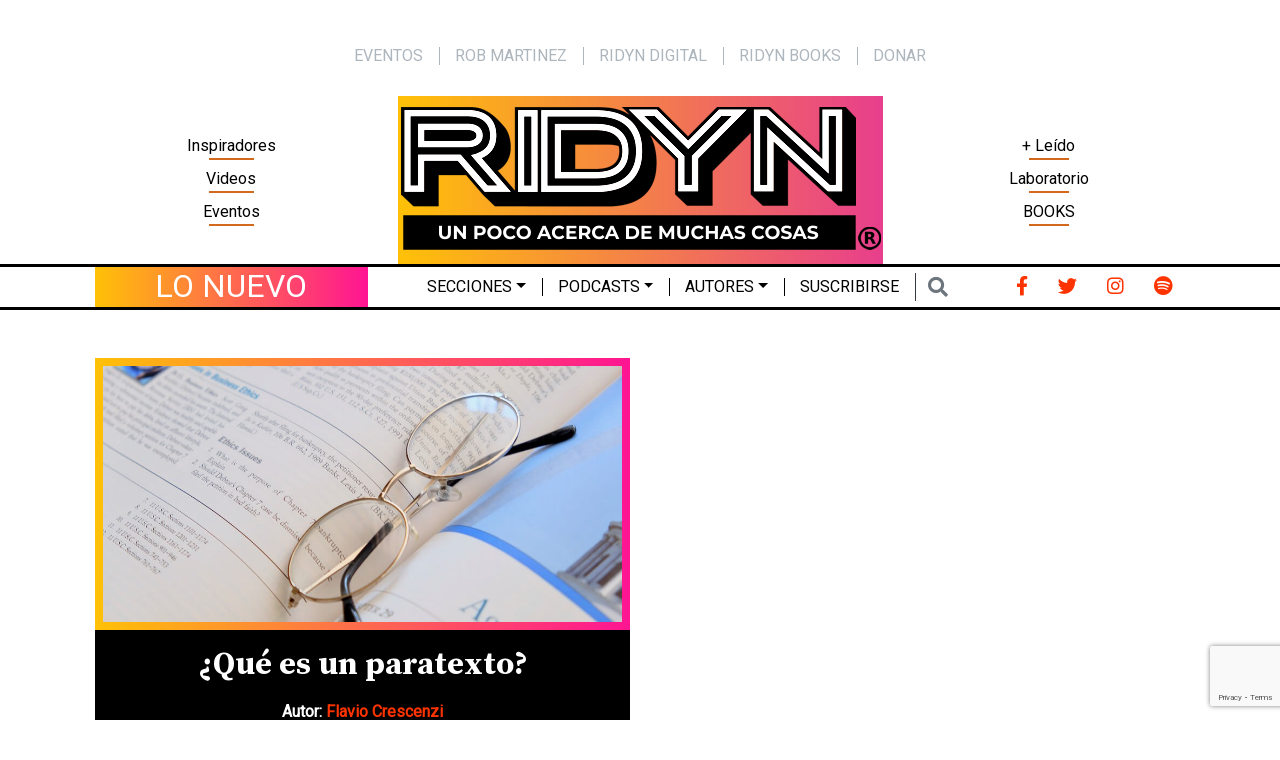

--- FILE ---
content_type: text/html; charset=utf-8
request_url: https://www.google.com/recaptcha/api2/anchor?ar=1&k=6LfjS04bAAAAADIpuO5u9YP0VEuxq5ue2TLNHd7L&co=aHR0cHM6Ly9yaWR5bi5jb206NDQz&hl=en&v=N67nZn4AqZkNcbeMu4prBgzg&size=invisible&anchor-ms=20000&execute-ms=30000&cb=treiltubkhk2
body_size: 48690
content:
<!DOCTYPE HTML><html dir="ltr" lang="en"><head><meta http-equiv="Content-Type" content="text/html; charset=UTF-8">
<meta http-equiv="X-UA-Compatible" content="IE=edge">
<title>reCAPTCHA</title>
<style type="text/css">
/* cyrillic-ext */
@font-face {
  font-family: 'Roboto';
  font-style: normal;
  font-weight: 400;
  font-stretch: 100%;
  src: url(//fonts.gstatic.com/s/roboto/v48/KFO7CnqEu92Fr1ME7kSn66aGLdTylUAMa3GUBHMdazTgWw.woff2) format('woff2');
  unicode-range: U+0460-052F, U+1C80-1C8A, U+20B4, U+2DE0-2DFF, U+A640-A69F, U+FE2E-FE2F;
}
/* cyrillic */
@font-face {
  font-family: 'Roboto';
  font-style: normal;
  font-weight: 400;
  font-stretch: 100%;
  src: url(//fonts.gstatic.com/s/roboto/v48/KFO7CnqEu92Fr1ME7kSn66aGLdTylUAMa3iUBHMdazTgWw.woff2) format('woff2');
  unicode-range: U+0301, U+0400-045F, U+0490-0491, U+04B0-04B1, U+2116;
}
/* greek-ext */
@font-face {
  font-family: 'Roboto';
  font-style: normal;
  font-weight: 400;
  font-stretch: 100%;
  src: url(//fonts.gstatic.com/s/roboto/v48/KFO7CnqEu92Fr1ME7kSn66aGLdTylUAMa3CUBHMdazTgWw.woff2) format('woff2');
  unicode-range: U+1F00-1FFF;
}
/* greek */
@font-face {
  font-family: 'Roboto';
  font-style: normal;
  font-weight: 400;
  font-stretch: 100%;
  src: url(//fonts.gstatic.com/s/roboto/v48/KFO7CnqEu92Fr1ME7kSn66aGLdTylUAMa3-UBHMdazTgWw.woff2) format('woff2');
  unicode-range: U+0370-0377, U+037A-037F, U+0384-038A, U+038C, U+038E-03A1, U+03A3-03FF;
}
/* math */
@font-face {
  font-family: 'Roboto';
  font-style: normal;
  font-weight: 400;
  font-stretch: 100%;
  src: url(//fonts.gstatic.com/s/roboto/v48/KFO7CnqEu92Fr1ME7kSn66aGLdTylUAMawCUBHMdazTgWw.woff2) format('woff2');
  unicode-range: U+0302-0303, U+0305, U+0307-0308, U+0310, U+0312, U+0315, U+031A, U+0326-0327, U+032C, U+032F-0330, U+0332-0333, U+0338, U+033A, U+0346, U+034D, U+0391-03A1, U+03A3-03A9, U+03B1-03C9, U+03D1, U+03D5-03D6, U+03F0-03F1, U+03F4-03F5, U+2016-2017, U+2034-2038, U+203C, U+2040, U+2043, U+2047, U+2050, U+2057, U+205F, U+2070-2071, U+2074-208E, U+2090-209C, U+20D0-20DC, U+20E1, U+20E5-20EF, U+2100-2112, U+2114-2115, U+2117-2121, U+2123-214F, U+2190, U+2192, U+2194-21AE, U+21B0-21E5, U+21F1-21F2, U+21F4-2211, U+2213-2214, U+2216-22FF, U+2308-230B, U+2310, U+2319, U+231C-2321, U+2336-237A, U+237C, U+2395, U+239B-23B7, U+23D0, U+23DC-23E1, U+2474-2475, U+25AF, U+25B3, U+25B7, U+25BD, U+25C1, U+25CA, U+25CC, U+25FB, U+266D-266F, U+27C0-27FF, U+2900-2AFF, U+2B0E-2B11, U+2B30-2B4C, U+2BFE, U+3030, U+FF5B, U+FF5D, U+1D400-1D7FF, U+1EE00-1EEFF;
}
/* symbols */
@font-face {
  font-family: 'Roboto';
  font-style: normal;
  font-weight: 400;
  font-stretch: 100%;
  src: url(//fonts.gstatic.com/s/roboto/v48/KFO7CnqEu92Fr1ME7kSn66aGLdTylUAMaxKUBHMdazTgWw.woff2) format('woff2');
  unicode-range: U+0001-000C, U+000E-001F, U+007F-009F, U+20DD-20E0, U+20E2-20E4, U+2150-218F, U+2190, U+2192, U+2194-2199, U+21AF, U+21E6-21F0, U+21F3, U+2218-2219, U+2299, U+22C4-22C6, U+2300-243F, U+2440-244A, U+2460-24FF, U+25A0-27BF, U+2800-28FF, U+2921-2922, U+2981, U+29BF, U+29EB, U+2B00-2BFF, U+4DC0-4DFF, U+FFF9-FFFB, U+10140-1018E, U+10190-1019C, U+101A0, U+101D0-101FD, U+102E0-102FB, U+10E60-10E7E, U+1D2C0-1D2D3, U+1D2E0-1D37F, U+1F000-1F0FF, U+1F100-1F1AD, U+1F1E6-1F1FF, U+1F30D-1F30F, U+1F315, U+1F31C, U+1F31E, U+1F320-1F32C, U+1F336, U+1F378, U+1F37D, U+1F382, U+1F393-1F39F, U+1F3A7-1F3A8, U+1F3AC-1F3AF, U+1F3C2, U+1F3C4-1F3C6, U+1F3CA-1F3CE, U+1F3D4-1F3E0, U+1F3ED, U+1F3F1-1F3F3, U+1F3F5-1F3F7, U+1F408, U+1F415, U+1F41F, U+1F426, U+1F43F, U+1F441-1F442, U+1F444, U+1F446-1F449, U+1F44C-1F44E, U+1F453, U+1F46A, U+1F47D, U+1F4A3, U+1F4B0, U+1F4B3, U+1F4B9, U+1F4BB, U+1F4BF, U+1F4C8-1F4CB, U+1F4D6, U+1F4DA, U+1F4DF, U+1F4E3-1F4E6, U+1F4EA-1F4ED, U+1F4F7, U+1F4F9-1F4FB, U+1F4FD-1F4FE, U+1F503, U+1F507-1F50B, U+1F50D, U+1F512-1F513, U+1F53E-1F54A, U+1F54F-1F5FA, U+1F610, U+1F650-1F67F, U+1F687, U+1F68D, U+1F691, U+1F694, U+1F698, U+1F6AD, U+1F6B2, U+1F6B9-1F6BA, U+1F6BC, U+1F6C6-1F6CF, U+1F6D3-1F6D7, U+1F6E0-1F6EA, U+1F6F0-1F6F3, U+1F6F7-1F6FC, U+1F700-1F7FF, U+1F800-1F80B, U+1F810-1F847, U+1F850-1F859, U+1F860-1F887, U+1F890-1F8AD, U+1F8B0-1F8BB, U+1F8C0-1F8C1, U+1F900-1F90B, U+1F93B, U+1F946, U+1F984, U+1F996, U+1F9E9, U+1FA00-1FA6F, U+1FA70-1FA7C, U+1FA80-1FA89, U+1FA8F-1FAC6, U+1FACE-1FADC, U+1FADF-1FAE9, U+1FAF0-1FAF8, U+1FB00-1FBFF;
}
/* vietnamese */
@font-face {
  font-family: 'Roboto';
  font-style: normal;
  font-weight: 400;
  font-stretch: 100%;
  src: url(//fonts.gstatic.com/s/roboto/v48/KFO7CnqEu92Fr1ME7kSn66aGLdTylUAMa3OUBHMdazTgWw.woff2) format('woff2');
  unicode-range: U+0102-0103, U+0110-0111, U+0128-0129, U+0168-0169, U+01A0-01A1, U+01AF-01B0, U+0300-0301, U+0303-0304, U+0308-0309, U+0323, U+0329, U+1EA0-1EF9, U+20AB;
}
/* latin-ext */
@font-face {
  font-family: 'Roboto';
  font-style: normal;
  font-weight: 400;
  font-stretch: 100%;
  src: url(//fonts.gstatic.com/s/roboto/v48/KFO7CnqEu92Fr1ME7kSn66aGLdTylUAMa3KUBHMdazTgWw.woff2) format('woff2');
  unicode-range: U+0100-02BA, U+02BD-02C5, U+02C7-02CC, U+02CE-02D7, U+02DD-02FF, U+0304, U+0308, U+0329, U+1D00-1DBF, U+1E00-1E9F, U+1EF2-1EFF, U+2020, U+20A0-20AB, U+20AD-20C0, U+2113, U+2C60-2C7F, U+A720-A7FF;
}
/* latin */
@font-face {
  font-family: 'Roboto';
  font-style: normal;
  font-weight: 400;
  font-stretch: 100%;
  src: url(//fonts.gstatic.com/s/roboto/v48/KFO7CnqEu92Fr1ME7kSn66aGLdTylUAMa3yUBHMdazQ.woff2) format('woff2');
  unicode-range: U+0000-00FF, U+0131, U+0152-0153, U+02BB-02BC, U+02C6, U+02DA, U+02DC, U+0304, U+0308, U+0329, U+2000-206F, U+20AC, U+2122, U+2191, U+2193, U+2212, U+2215, U+FEFF, U+FFFD;
}
/* cyrillic-ext */
@font-face {
  font-family: 'Roboto';
  font-style: normal;
  font-weight: 500;
  font-stretch: 100%;
  src: url(//fonts.gstatic.com/s/roboto/v48/KFO7CnqEu92Fr1ME7kSn66aGLdTylUAMa3GUBHMdazTgWw.woff2) format('woff2');
  unicode-range: U+0460-052F, U+1C80-1C8A, U+20B4, U+2DE0-2DFF, U+A640-A69F, U+FE2E-FE2F;
}
/* cyrillic */
@font-face {
  font-family: 'Roboto';
  font-style: normal;
  font-weight: 500;
  font-stretch: 100%;
  src: url(//fonts.gstatic.com/s/roboto/v48/KFO7CnqEu92Fr1ME7kSn66aGLdTylUAMa3iUBHMdazTgWw.woff2) format('woff2');
  unicode-range: U+0301, U+0400-045F, U+0490-0491, U+04B0-04B1, U+2116;
}
/* greek-ext */
@font-face {
  font-family: 'Roboto';
  font-style: normal;
  font-weight: 500;
  font-stretch: 100%;
  src: url(//fonts.gstatic.com/s/roboto/v48/KFO7CnqEu92Fr1ME7kSn66aGLdTylUAMa3CUBHMdazTgWw.woff2) format('woff2');
  unicode-range: U+1F00-1FFF;
}
/* greek */
@font-face {
  font-family: 'Roboto';
  font-style: normal;
  font-weight: 500;
  font-stretch: 100%;
  src: url(//fonts.gstatic.com/s/roboto/v48/KFO7CnqEu92Fr1ME7kSn66aGLdTylUAMa3-UBHMdazTgWw.woff2) format('woff2');
  unicode-range: U+0370-0377, U+037A-037F, U+0384-038A, U+038C, U+038E-03A1, U+03A3-03FF;
}
/* math */
@font-face {
  font-family: 'Roboto';
  font-style: normal;
  font-weight: 500;
  font-stretch: 100%;
  src: url(//fonts.gstatic.com/s/roboto/v48/KFO7CnqEu92Fr1ME7kSn66aGLdTylUAMawCUBHMdazTgWw.woff2) format('woff2');
  unicode-range: U+0302-0303, U+0305, U+0307-0308, U+0310, U+0312, U+0315, U+031A, U+0326-0327, U+032C, U+032F-0330, U+0332-0333, U+0338, U+033A, U+0346, U+034D, U+0391-03A1, U+03A3-03A9, U+03B1-03C9, U+03D1, U+03D5-03D6, U+03F0-03F1, U+03F4-03F5, U+2016-2017, U+2034-2038, U+203C, U+2040, U+2043, U+2047, U+2050, U+2057, U+205F, U+2070-2071, U+2074-208E, U+2090-209C, U+20D0-20DC, U+20E1, U+20E5-20EF, U+2100-2112, U+2114-2115, U+2117-2121, U+2123-214F, U+2190, U+2192, U+2194-21AE, U+21B0-21E5, U+21F1-21F2, U+21F4-2211, U+2213-2214, U+2216-22FF, U+2308-230B, U+2310, U+2319, U+231C-2321, U+2336-237A, U+237C, U+2395, U+239B-23B7, U+23D0, U+23DC-23E1, U+2474-2475, U+25AF, U+25B3, U+25B7, U+25BD, U+25C1, U+25CA, U+25CC, U+25FB, U+266D-266F, U+27C0-27FF, U+2900-2AFF, U+2B0E-2B11, U+2B30-2B4C, U+2BFE, U+3030, U+FF5B, U+FF5D, U+1D400-1D7FF, U+1EE00-1EEFF;
}
/* symbols */
@font-face {
  font-family: 'Roboto';
  font-style: normal;
  font-weight: 500;
  font-stretch: 100%;
  src: url(//fonts.gstatic.com/s/roboto/v48/KFO7CnqEu92Fr1ME7kSn66aGLdTylUAMaxKUBHMdazTgWw.woff2) format('woff2');
  unicode-range: U+0001-000C, U+000E-001F, U+007F-009F, U+20DD-20E0, U+20E2-20E4, U+2150-218F, U+2190, U+2192, U+2194-2199, U+21AF, U+21E6-21F0, U+21F3, U+2218-2219, U+2299, U+22C4-22C6, U+2300-243F, U+2440-244A, U+2460-24FF, U+25A0-27BF, U+2800-28FF, U+2921-2922, U+2981, U+29BF, U+29EB, U+2B00-2BFF, U+4DC0-4DFF, U+FFF9-FFFB, U+10140-1018E, U+10190-1019C, U+101A0, U+101D0-101FD, U+102E0-102FB, U+10E60-10E7E, U+1D2C0-1D2D3, U+1D2E0-1D37F, U+1F000-1F0FF, U+1F100-1F1AD, U+1F1E6-1F1FF, U+1F30D-1F30F, U+1F315, U+1F31C, U+1F31E, U+1F320-1F32C, U+1F336, U+1F378, U+1F37D, U+1F382, U+1F393-1F39F, U+1F3A7-1F3A8, U+1F3AC-1F3AF, U+1F3C2, U+1F3C4-1F3C6, U+1F3CA-1F3CE, U+1F3D4-1F3E0, U+1F3ED, U+1F3F1-1F3F3, U+1F3F5-1F3F7, U+1F408, U+1F415, U+1F41F, U+1F426, U+1F43F, U+1F441-1F442, U+1F444, U+1F446-1F449, U+1F44C-1F44E, U+1F453, U+1F46A, U+1F47D, U+1F4A3, U+1F4B0, U+1F4B3, U+1F4B9, U+1F4BB, U+1F4BF, U+1F4C8-1F4CB, U+1F4D6, U+1F4DA, U+1F4DF, U+1F4E3-1F4E6, U+1F4EA-1F4ED, U+1F4F7, U+1F4F9-1F4FB, U+1F4FD-1F4FE, U+1F503, U+1F507-1F50B, U+1F50D, U+1F512-1F513, U+1F53E-1F54A, U+1F54F-1F5FA, U+1F610, U+1F650-1F67F, U+1F687, U+1F68D, U+1F691, U+1F694, U+1F698, U+1F6AD, U+1F6B2, U+1F6B9-1F6BA, U+1F6BC, U+1F6C6-1F6CF, U+1F6D3-1F6D7, U+1F6E0-1F6EA, U+1F6F0-1F6F3, U+1F6F7-1F6FC, U+1F700-1F7FF, U+1F800-1F80B, U+1F810-1F847, U+1F850-1F859, U+1F860-1F887, U+1F890-1F8AD, U+1F8B0-1F8BB, U+1F8C0-1F8C1, U+1F900-1F90B, U+1F93B, U+1F946, U+1F984, U+1F996, U+1F9E9, U+1FA00-1FA6F, U+1FA70-1FA7C, U+1FA80-1FA89, U+1FA8F-1FAC6, U+1FACE-1FADC, U+1FADF-1FAE9, U+1FAF0-1FAF8, U+1FB00-1FBFF;
}
/* vietnamese */
@font-face {
  font-family: 'Roboto';
  font-style: normal;
  font-weight: 500;
  font-stretch: 100%;
  src: url(//fonts.gstatic.com/s/roboto/v48/KFO7CnqEu92Fr1ME7kSn66aGLdTylUAMa3OUBHMdazTgWw.woff2) format('woff2');
  unicode-range: U+0102-0103, U+0110-0111, U+0128-0129, U+0168-0169, U+01A0-01A1, U+01AF-01B0, U+0300-0301, U+0303-0304, U+0308-0309, U+0323, U+0329, U+1EA0-1EF9, U+20AB;
}
/* latin-ext */
@font-face {
  font-family: 'Roboto';
  font-style: normal;
  font-weight: 500;
  font-stretch: 100%;
  src: url(//fonts.gstatic.com/s/roboto/v48/KFO7CnqEu92Fr1ME7kSn66aGLdTylUAMa3KUBHMdazTgWw.woff2) format('woff2');
  unicode-range: U+0100-02BA, U+02BD-02C5, U+02C7-02CC, U+02CE-02D7, U+02DD-02FF, U+0304, U+0308, U+0329, U+1D00-1DBF, U+1E00-1E9F, U+1EF2-1EFF, U+2020, U+20A0-20AB, U+20AD-20C0, U+2113, U+2C60-2C7F, U+A720-A7FF;
}
/* latin */
@font-face {
  font-family: 'Roboto';
  font-style: normal;
  font-weight: 500;
  font-stretch: 100%;
  src: url(//fonts.gstatic.com/s/roboto/v48/KFO7CnqEu92Fr1ME7kSn66aGLdTylUAMa3yUBHMdazQ.woff2) format('woff2');
  unicode-range: U+0000-00FF, U+0131, U+0152-0153, U+02BB-02BC, U+02C6, U+02DA, U+02DC, U+0304, U+0308, U+0329, U+2000-206F, U+20AC, U+2122, U+2191, U+2193, U+2212, U+2215, U+FEFF, U+FFFD;
}
/* cyrillic-ext */
@font-face {
  font-family: 'Roboto';
  font-style: normal;
  font-weight: 900;
  font-stretch: 100%;
  src: url(//fonts.gstatic.com/s/roboto/v48/KFO7CnqEu92Fr1ME7kSn66aGLdTylUAMa3GUBHMdazTgWw.woff2) format('woff2');
  unicode-range: U+0460-052F, U+1C80-1C8A, U+20B4, U+2DE0-2DFF, U+A640-A69F, U+FE2E-FE2F;
}
/* cyrillic */
@font-face {
  font-family: 'Roboto';
  font-style: normal;
  font-weight: 900;
  font-stretch: 100%;
  src: url(//fonts.gstatic.com/s/roboto/v48/KFO7CnqEu92Fr1ME7kSn66aGLdTylUAMa3iUBHMdazTgWw.woff2) format('woff2');
  unicode-range: U+0301, U+0400-045F, U+0490-0491, U+04B0-04B1, U+2116;
}
/* greek-ext */
@font-face {
  font-family: 'Roboto';
  font-style: normal;
  font-weight: 900;
  font-stretch: 100%;
  src: url(//fonts.gstatic.com/s/roboto/v48/KFO7CnqEu92Fr1ME7kSn66aGLdTylUAMa3CUBHMdazTgWw.woff2) format('woff2');
  unicode-range: U+1F00-1FFF;
}
/* greek */
@font-face {
  font-family: 'Roboto';
  font-style: normal;
  font-weight: 900;
  font-stretch: 100%;
  src: url(//fonts.gstatic.com/s/roboto/v48/KFO7CnqEu92Fr1ME7kSn66aGLdTylUAMa3-UBHMdazTgWw.woff2) format('woff2');
  unicode-range: U+0370-0377, U+037A-037F, U+0384-038A, U+038C, U+038E-03A1, U+03A3-03FF;
}
/* math */
@font-face {
  font-family: 'Roboto';
  font-style: normal;
  font-weight: 900;
  font-stretch: 100%;
  src: url(//fonts.gstatic.com/s/roboto/v48/KFO7CnqEu92Fr1ME7kSn66aGLdTylUAMawCUBHMdazTgWw.woff2) format('woff2');
  unicode-range: U+0302-0303, U+0305, U+0307-0308, U+0310, U+0312, U+0315, U+031A, U+0326-0327, U+032C, U+032F-0330, U+0332-0333, U+0338, U+033A, U+0346, U+034D, U+0391-03A1, U+03A3-03A9, U+03B1-03C9, U+03D1, U+03D5-03D6, U+03F0-03F1, U+03F4-03F5, U+2016-2017, U+2034-2038, U+203C, U+2040, U+2043, U+2047, U+2050, U+2057, U+205F, U+2070-2071, U+2074-208E, U+2090-209C, U+20D0-20DC, U+20E1, U+20E5-20EF, U+2100-2112, U+2114-2115, U+2117-2121, U+2123-214F, U+2190, U+2192, U+2194-21AE, U+21B0-21E5, U+21F1-21F2, U+21F4-2211, U+2213-2214, U+2216-22FF, U+2308-230B, U+2310, U+2319, U+231C-2321, U+2336-237A, U+237C, U+2395, U+239B-23B7, U+23D0, U+23DC-23E1, U+2474-2475, U+25AF, U+25B3, U+25B7, U+25BD, U+25C1, U+25CA, U+25CC, U+25FB, U+266D-266F, U+27C0-27FF, U+2900-2AFF, U+2B0E-2B11, U+2B30-2B4C, U+2BFE, U+3030, U+FF5B, U+FF5D, U+1D400-1D7FF, U+1EE00-1EEFF;
}
/* symbols */
@font-face {
  font-family: 'Roboto';
  font-style: normal;
  font-weight: 900;
  font-stretch: 100%;
  src: url(//fonts.gstatic.com/s/roboto/v48/KFO7CnqEu92Fr1ME7kSn66aGLdTylUAMaxKUBHMdazTgWw.woff2) format('woff2');
  unicode-range: U+0001-000C, U+000E-001F, U+007F-009F, U+20DD-20E0, U+20E2-20E4, U+2150-218F, U+2190, U+2192, U+2194-2199, U+21AF, U+21E6-21F0, U+21F3, U+2218-2219, U+2299, U+22C4-22C6, U+2300-243F, U+2440-244A, U+2460-24FF, U+25A0-27BF, U+2800-28FF, U+2921-2922, U+2981, U+29BF, U+29EB, U+2B00-2BFF, U+4DC0-4DFF, U+FFF9-FFFB, U+10140-1018E, U+10190-1019C, U+101A0, U+101D0-101FD, U+102E0-102FB, U+10E60-10E7E, U+1D2C0-1D2D3, U+1D2E0-1D37F, U+1F000-1F0FF, U+1F100-1F1AD, U+1F1E6-1F1FF, U+1F30D-1F30F, U+1F315, U+1F31C, U+1F31E, U+1F320-1F32C, U+1F336, U+1F378, U+1F37D, U+1F382, U+1F393-1F39F, U+1F3A7-1F3A8, U+1F3AC-1F3AF, U+1F3C2, U+1F3C4-1F3C6, U+1F3CA-1F3CE, U+1F3D4-1F3E0, U+1F3ED, U+1F3F1-1F3F3, U+1F3F5-1F3F7, U+1F408, U+1F415, U+1F41F, U+1F426, U+1F43F, U+1F441-1F442, U+1F444, U+1F446-1F449, U+1F44C-1F44E, U+1F453, U+1F46A, U+1F47D, U+1F4A3, U+1F4B0, U+1F4B3, U+1F4B9, U+1F4BB, U+1F4BF, U+1F4C8-1F4CB, U+1F4D6, U+1F4DA, U+1F4DF, U+1F4E3-1F4E6, U+1F4EA-1F4ED, U+1F4F7, U+1F4F9-1F4FB, U+1F4FD-1F4FE, U+1F503, U+1F507-1F50B, U+1F50D, U+1F512-1F513, U+1F53E-1F54A, U+1F54F-1F5FA, U+1F610, U+1F650-1F67F, U+1F687, U+1F68D, U+1F691, U+1F694, U+1F698, U+1F6AD, U+1F6B2, U+1F6B9-1F6BA, U+1F6BC, U+1F6C6-1F6CF, U+1F6D3-1F6D7, U+1F6E0-1F6EA, U+1F6F0-1F6F3, U+1F6F7-1F6FC, U+1F700-1F7FF, U+1F800-1F80B, U+1F810-1F847, U+1F850-1F859, U+1F860-1F887, U+1F890-1F8AD, U+1F8B0-1F8BB, U+1F8C0-1F8C1, U+1F900-1F90B, U+1F93B, U+1F946, U+1F984, U+1F996, U+1F9E9, U+1FA00-1FA6F, U+1FA70-1FA7C, U+1FA80-1FA89, U+1FA8F-1FAC6, U+1FACE-1FADC, U+1FADF-1FAE9, U+1FAF0-1FAF8, U+1FB00-1FBFF;
}
/* vietnamese */
@font-face {
  font-family: 'Roboto';
  font-style: normal;
  font-weight: 900;
  font-stretch: 100%;
  src: url(//fonts.gstatic.com/s/roboto/v48/KFO7CnqEu92Fr1ME7kSn66aGLdTylUAMa3OUBHMdazTgWw.woff2) format('woff2');
  unicode-range: U+0102-0103, U+0110-0111, U+0128-0129, U+0168-0169, U+01A0-01A1, U+01AF-01B0, U+0300-0301, U+0303-0304, U+0308-0309, U+0323, U+0329, U+1EA0-1EF9, U+20AB;
}
/* latin-ext */
@font-face {
  font-family: 'Roboto';
  font-style: normal;
  font-weight: 900;
  font-stretch: 100%;
  src: url(//fonts.gstatic.com/s/roboto/v48/KFO7CnqEu92Fr1ME7kSn66aGLdTylUAMa3KUBHMdazTgWw.woff2) format('woff2');
  unicode-range: U+0100-02BA, U+02BD-02C5, U+02C7-02CC, U+02CE-02D7, U+02DD-02FF, U+0304, U+0308, U+0329, U+1D00-1DBF, U+1E00-1E9F, U+1EF2-1EFF, U+2020, U+20A0-20AB, U+20AD-20C0, U+2113, U+2C60-2C7F, U+A720-A7FF;
}
/* latin */
@font-face {
  font-family: 'Roboto';
  font-style: normal;
  font-weight: 900;
  font-stretch: 100%;
  src: url(//fonts.gstatic.com/s/roboto/v48/KFO7CnqEu92Fr1ME7kSn66aGLdTylUAMa3yUBHMdazQ.woff2) format('woff2');
  unicode-range: U+0000-00FF, U+0131, U+0152-0153, U+02BB-02BC, U+02C6, U+02DA, U+02DC, U+0304, U+0308, U+0329, U+2000-206F, U+20AC, U+2122, U+2191, U+2193, U+2212, U+2215, U+FEFF, U+FFFD;
}

</style>
<link rel="stylesheet" type="text/css" href="https://www.gstatic.com/recaptcha/releases/N67nZn4AqZkNcbeMu4prBgzg/styles__ltr.css">
<script nonce="6PNsnD_FVxzXTtcRMpG0xg" type="text/javascript">window['__recaptcha_api'] = 'https://www.google.com/recaptcha/api2/';</script>
<script type="text/javascript" src="https://www.gstatic.com/recaptcha/releases/N67nZn4AqZkNcbeMu4prBgzg/recaptcha__en.js" nonce="6PNsnD_FVxzXTtcRMpG0xg">
      
    </script></head>
<body><div id="rc-anchor-alert" class="rc-anchor-alert"></div>
<input type="hidden" id="recaptcha-token" value="[base64]">
<script type="text/javascript" nonce="6PNsnD_FVxzXTtcRMpG0xg">
      recaptcha.anchor.Main.init("[\x22ainput\x22,[\x22bgdata\x22,\x22\x22,\[base64]/[base64]/[base64]/[base64]/[base64]/UltsKytdPUU6KEU8MjA0OD9SW2wrK109RT4+NnwxOTI6KChFJjY0NTEyKT09NTUyOTYmJk0rMTxjLmxlbmd0aCYmKGMuY2hhckNvZGVBdChNKzEpJjY0NTEyKT09NTYzMjA/[base64]/[base64]/[base64]/[base64]/[base64]/[base64]/[base64]\x22,\[base64]\\u003d\\u003d\x22,\x22w5vCqU7Cv8O4w6rCgFVfMDDCv8K1w7hWecKDwplfwonDkDzDgho1w74Fw7Uawq7DvCZDw4IQO8KGVx9KbzXDhMOrWBPCusOxwpxXwpV9w4nCq8Ogw7YOWcOLw688UynDkcKRw4Itwo0SYcOQwp9gLcK/[base64]/DqRHCqycxw6MZK1LDpsKFw67DscOGbFXDjibDuMK2w6jDp0t3VcK4wpNJw5DDoSLDtsKFwp8+wq8/fWfDvR0BQSPDisOAWcOkFMK1wpnDtj4NQ8O2wogkw7bCo34CbMOlwr4Ywo3Dg8Kyw5FMwpkWABxRw4oZMhLCv8KcwrcNw6fDnQ44wroSZztEfnzCvk5HwrrDpcKeYMKWOMOoWi7CusK1w5LDvsK6w7pgwoZbMR/CuiTDgzFFwpXDm0EMN2TDgnd9XxEww5bDncKSw5Vpw57CqMOGFMOQP8K+PsKGG3RIworDuxHChB/DhQTCsE7CncKtPsOCZ0sjDXxmKMOUw657w5JqUsKNwrPDuFAjGTUtw63CixMxai/CsyMBwrfCjT4uE8K2UMKZwoHDim9bwps8w6zCnMK0wozCkhMJwo9yw69/wpbDiCBCw5oTBz4YwpYIDMOHw5vDu0Mdw68sOMOTwofChsOzwoPCi3ZiQEsZCAnCsMKHYzfDiyV6ccOPNcOawoU/w7TDisO5CG98ScKnV8OUS8OSw4kIwr/DtsOMIMK5HMO+w4liZBB0w5Uawrl0dQAbAF/CmMKwd0DDpMK4wo3CvTbDqMK7woXDuRcJWyI5w5XDvcOKE3kWw4RFLCwuPAbDnjIywpPCosOPHlw3dlcRw67Crx7CmBLCvcKkw43DsDpgw4Vgw78bMcOjw6jDtmNpwo84GGlAw6c2IcOYDg/[base64]/DqGbDkGzDsRrCl3cSGWF/RMOawofDoDRCesOcw5kDw7nDi8O1w41twoFqGsOUbcKaBBXChMKww6JccsKiw49iwrHCrg3Ct8OYCSzCuWw4bTLCqMOOc8K1w4wLw4XDvsKHwovChsKcK8OxwqgHw5vCkg/Ch8OywpbDmMKAwqRGwpleI2BXwp82AMOQOsOHwrg9wo3Ct8O/w5k7PCvCmsOOw6XCgjjDlcKfBsOtw7fDhcOYw5vDmcK0w4PDuBgwCWQEJsOfYRjDlDfCln4qakAbecO0w6DDusKnVsKhw7AfI8K5BMKcwqIOwqguSsK3w6s2w53CvEQkdHwZwqHDrGnDgMKtEF7CiMKFwpMOwrPCiC/DjQQPw5YDQMKWwrkXwqUOGFnCpsKZw5sRwpTDmQvCoXJUNlHDmMOWLUAJw5okwodYRBLDuzjDucK5w64Sw4fDmnsEw6p5wqpzE1HCusKpwrMswrwQwq96w7MUw5Y5w7EsMzcNwrfCkTXDqcKvwrPDiHIKBcKAw6/Dg8KEH3MJLCrCscKXSAHDh8OZVMKrwpTCqRdSFMK4wpgiIsOMw6IbQMK7P8KtazxYwoPDt8OUwpPDmnsfwqxHwqHCvzvDrsKoRFpywpBew6NGCQzDusOqKknCizsTwrNdw61GQMO1THEcw4TCtcOuBcKmw4pIw5NGbnMhQzTDoXkOHMO0SyjDmcOvRMK/SFo3IMOFEsOiw6nDnT/DvcOHwr0nw6pEOwBxw6/[base64]/wrnDrMKXOA7CkEjCrTDDul3CrcKcMFbDl3krXcOGwoA9YsOHSMOXw44Gw4DDrWHDjQQXwrLCnsOWw604WsKqEzIBOMO2NAHCm2fDucKBYzksI8KIbAoowpthWjLDsXEYGGDCn8Onwog8Z0nCj3bCq2HDiiYdw6l9w6TDtsKpwq/[base64]/Cg8KAdcKPHhbCiMOGMCVkfgspw6kzccKmwqPCs8O2wq1ccsOPFVUQwrrCoSt1ZcKdwpTCrG9iUTpqw53DlsO+A8OPw4zClSFXOMOFZnzDo3LCumg5w4UBOcONdsOAw4zCrz/DrXcXPsOmwoZfQsOHw5DDpMKiwqhPO0MmwqrClsOkSyJWZBPCoRUbbcOofMKkCwB2wqDDgF7CpcKmfcK2f8KHY8OJF8K/KMOxw6FywpJkBSfDjQcpLWfDjCDDnCQnwrQaIAVGXT4kNTDCs8KdNcOsBMKaw6zDuCHConrDocOEwp7Dn1NEw5XDncOAw4kHeMOaa8Okw6jCtTLCtFHDhTAIRsKGbk3DvyF/H8Osw44vw7VwS8KfTBJnw7jCtzVXYSpZw7/ClsKGOx3Co8O9wqbCiMOmw6MdJVhDwrTCiMOkw5gaA8K1w6bDj8KwNsK4w67ClcKjwqrCrmV0LcKgwrpbw75cFsKTwoXDncKiIC/DncOveDrCjMKPHzDCiMK6wofChE7DliPCgsOYwoVKw4HCnMKqKGTDiDfCv3rDmcOowqLDjzXCsmwIw5AHIcOwAsKmw6fDoQjDmx/DoSHDkxB/NmoNwrQ7w5vClQEVeMOCB8Oiw6FxVx4Kwog7eCbDhC7DmMKNw6TDjMK2wpwJwoh/w4dfasKaw7YLwrXDrMKvw7cpw5bCg8K9dsO6e8OjJ8OmFiwjwq4/w5RiMcO9wr0keifCncKnJMKIRlXCjcO+wr/[base64]/Cm8KAP8KQZcKSw67CvcOAwoBHcVkGUcOJXRZQP3sjw6PClcKDeFBaQ31SBMK8wpJWw4ttw5s0w7s+w67CtUszCMOFw6I+WsO+wp3Dtw02w6XDhnbCtMOSTEfCtcOhVR02w5Vaw59Ww6FddcKTfcOcJFrCqcOkH8KNVB0aXsOjwq83w4NADMOYZ2Ydw4vCk0oGWcKzMH/DjE7DqsOcw5zDjklhQcOGGcKZPVTDosOEHXvCjMKacDfCh8K9fjrDjsKGfljCnwHDuVnCoSvDkFzDsBE0wqbCrsOPTcK5w6s+wop7wpPCh8KOFlhYLCoGwqHDocKow60owofCkknCmE4LAV/[base64]/CgFElwoYnw584w6LDggM5w5nCrMK6w5FXwrjDgcKmw5IuUMOTwqbDuAkXZMOgE8OlGwssw7JACCTDqMK2fsK/w64Md8KnSGTCi2zDssK9wqnCtcO6wrlTCMKzVMKDwqTCqsKbwrdKw53DplLChcO8wrpoYnRSMDYkwpTDr8KpasOfHsKJMS/CnQ7Cg8Kkw4wFwp0qNcOSbEh4w43CtsO2WVhEKhPCg8OLS1vDmWsSe8OmPMKrRykbwpzDgcOfwr/[base64]/[base64]/CuCLDlsKOwqPCnsOXEhsjw5HDocKNwqbDmUljw4plV8KZw6YtAsOVwqVxwqFBb39adU3DniIEf1pUw6tzwrHDocOwwozDqBRrw4plw6MVHnQ6w5HDmcO5RsOJQMKwb8KoVUgCwoRUw7vDsnTDmS/[base64]/wpLDsWFNCipmwpFXFsOHwoAjbsKAwq83w6ogeMOlwoLDqHkawoLDtWnCmcONfWbDusOmc8OJT8OAwqrDssKiE0srw7fDqwxQO8KHwrcJdxnDoBAFw4kVPGF/[base64]/w4fDpcKRw5/DvDPCg8O+w7FywqLDuFfCpcKADQ0Vw5vDjy3DlcKoYMK+RsOqNSHChFJsVMK5d8OsNg7Cl8Oow7RFIlfDm18rb8Kjw4rDisKxE8OEJMO5L8KWw5DCoUPDnAnDv8O3QMKnwpNjwqTDngpgQmnDuQnCkEtScG8nw5/CmFDCrcK5KTnCpMO4e8OfXMO/dF/[base64]/F8KxXsOvUsOZw4/[base64]/CksKDw4/CozQmw5YbE8K8bMK8CsKZQ8O0RRfCnMKKwpBkcSPDoQU/w5bCoDogwqp7RFF2w5wVwoNIw77ClsKocsKKdW0Cw6w/S8K/[base64]/Cjy9Vw4/[base64]/DgcKRMhjCu8O+LcOFwpMfKxsEFMO3w6h/Y8OSwpzCtwjDq8OIRSzDvnTDrsK0LcKZw7jDhMKCw6QFwo8jw5A1wpgtworDgnFmw5/DmMKfQURKw7w+woBiw60ww40HJcKSwrnCowFVG8KBAMOkw47DlMK2PiLCpBXCpcOHAMKNXnjCoMO9wrrDpMOHX1bDpUEIwpQOw4PClHFDwoo+awLDj8KnLMOzwobChRBwwrwvAzLCkTTCkAMeGMOEJTbDqhXDshLDmcK/e8KJW2bDrcKXWyhXKcKSdQrDt8KfF8OVMMO4wrN+NQvDsMK+XcKQAcOGwoLDj8KgwqDDhVbCn2M7PcOUQGPCvMKMwrMVwoLCgcK7wr3CnyAPw59awobCkVnDmQcIGjNOG8O4w77Du8OFN8KOYsKtasOTUSFZbD9pB8Oswq5qXT/DjsKjwqfCo2AAw7PDqHFCLsK+aSjDk8K4w63DnsOnWyNyFcKSUVzCshA9w6TDgsKUDcOWwo/Dtw3Ch0/[base64]/w7UDQsOqQgo5woR8YD3DncKww4lbw74JIBfDj1BKwrgKwr7Ct0nDssKqwoVKARDCtCHCicO7H8OEw593w70CGcOGw5PCv3vDojLDocOqZMOoDl7DnBw2DMO6FSgUw6LCmsO+fh/[base64]/CpsO9w4pBSz/[base64]/CrcKnw7vCicK9b3jDuMKRwrFIOcOGw4PDkXMowpNKbxA9wop/w7bDgsKoNC8nw5F9w7XDgMKRPsKAw4pkw6kJK8Kuwol8wrDDpxkBBhtgwp05w4HCosK6wqjCuEB2wq9Xw7LDpkXDqMOiwpwBEcO2ED3CuGAIcWnDr8OpJsKzw6FcWyzCqSoUBsOBw6HDv8KDw7HChcOEw7/CqsOLdU7Dp8KpYMOjwo3CiBthVcOQw4LCvcKYwqTCoBnCgsOrFzNWTcOuLsKPDw5tYMOiCh3Cr8KBE04/w6EaOGVwwofCocOmw6PDrcOkbwJYw7gpwrklw73DvxVywocMwqHDucKJRMKnw7rCsnTCocKdISUARMKZw7LCtCcrSQfDhGfDoCZPwozDmcKcZzfDtxYrU8Orwq7Drm/DnsOSwoJzw7tFNXQYK2NIworCgcKUwqpKH3nDqinDkcOtwrHDtCPDqcOFDi7DlsKUBsKNUMKswr3CqRHDosKuw4HCtVnDmsORw4fDlcOow7VWwqkiZMOpQhbCgMKfwoXClEHCuMObw4fDgT87GMOsw6PCjDjCqH3Ck8KPA1HDlyvCk8OUZUrCmEASZsKZwonCmys/axbDvMKhw5Itenwawr/DkzzDrEx0LAY1w6nDrRRgX2NCAQzClnZmw6jDiHrCpDTDm8KewobDi3Y+woxRQsOww4LDk8KowpXDvG9Uw694w7/DgcKeE0A2worDvMOWwrDChg7CpsKKO1BUwqV+Cy1Nw4nDnj89w7tEw7wCXMO/VVcmwp54AMO2w5Q5B8KEwp/CpsOawqsyw7TDlsONWcKaw5vCpsOHMcOfEcKLw7gUw4TDtztnSAnCrDRQRyDDmMOCwpnDvMOfwpbCvcOcwofCpWJIw5LDrcKyw5HDlxd2K8OcWDY1XT7DmiHDgV3CqcK4VcO+OCs/[base64]/DvsKewqPDk8OYWsODHijCgsKfw7pewpV8SsOkCcOcT8K7w6RcJikXbcKiRcOGwpPCtlNMHlrDsMOoKjpBBMKNRcOIHxEOE8Kswp97w6FjK0/CkEsXwrfDtjMUXmFew7XDssKOwpMsJGbDo8O2wo8aVC19wr4Vw4YqFcOIcivCocOIwpnCuwskFMOuwr09w4o3ZcKJccO2wrU7CD8EQcKlw5rCtgLCuiABwolaw7zCrsKxw4xAYBTCjTAiwpEMwpnDn8O7UEIdw6jCqVUxLjogw5LDqMK5b8O8w6jDosOhwrLDtMO/[base64]/wpoiFljDq2XDtMONDHjDk8Oowq0gMMOmwrbDiyQFw585wpXCr8OFw7cuw5VvCHfCiR4KwpB2wp7DjcOIWnzCh3c4AUTCoMOIwqQtw6XCvzDDmcOsw5DCsMKLO0Qywq5Ew59+HsOiBMK/w47CvcOTwobCscOTw6AncEPCv3ptM0hqwrdhKsK9w4ZTw6piw5XDvsKgM8OtWxDCiEPCmUTCusOMPB1Kw5DCtsOoZEjDpXwjwrXCq8O6w63DqVROwpk7HXfCvsOmwptWw79Jwpg3worCpC/DrMO7eCTCmlQpAhbDq8Oaw67Ci8KcXghkw6TCscObw7lGw7ITw6h3OybCumnDnsKLwpzDgMK8wqsIw6bCrRjCoiABwqbCgcOPRBx7w7QuwrXCi1oPK8OYX8ORCsKQYMOOw6bCqSHDpcO9w6fDrFQcP8O/JcO4R0zDlRovXMKRT8KfwobDjngdQy7DlcKRwpDDhsKzw54DJwPDtxTCgFkiAldmwqZZGcOow4jDssK5woTDgcO6w5vCusKgOsKRw6ISK8KtOyc5SELCucOQw5o7wqUrwq40QsOtwozDkz9FwqE/VmpXwqwRwohsHMODTMOnw5vCrcOtw5JVwp7CpsOcwq/DrMOzXCrDminDoBAhUi5lCGnCm8OPWMK0LcKASMOAHMOte8OcDcOow5zDvl8wDMKxdnwiw7TCnETClcOzw6HDpQzDpi0hw44RwonCuGAEwrzDp8KgwrfDrjzCg1rCq2HCgEsjwqzDgE5LaMOxe2/[base64]/CkkzCn8Ogw5bClTTDu8KXKQrDtcKOw5/[base64]/[base64]/DgsK9XGFuTcOmw65Zw7DCmmB6GMKLwpBQFwLChDkNP0cnfR3CisKZw6LCmFXCvsK3w7sBw60AwqgGF8OxwoB/wp47w57CjU5QG8O2w708w65/wpTCtGFvBELCicOidDIbw4nCncORwoTCiC3Dm8K1HFsuE2UXwqAfwrzDpTDCkG5AwpdtTSzCpsKcdMOxXMKpwqPDpcK9wo7ChR/[base64]/a8OwOcOuPcODw5TClVnDgcKVw4fCmknCjUjCuRPDhinDpcKKwqdpCMO8FsKXP8KLw5Rlwrxzwpcowptaw5AZw5ksWWAfUsOBwqhLw7zCjAwyGh8Cw7fDu3sGw6o1w7Y7wpfCssO6w5/Cvy9Fw4o9AsKLAcOiQ8KCaMK7DWnCjQlhXFlNwqjCisO0e8OwCCLDocKRasOJw4ROwp/CrFfCgMORwrvCtzXCgsKnwrvDnnDDjHfCrsO4w5DDj8OZHsO2CMKiw7A3Z8OOwpNQwrPCtsKWZsKSwp/CiAkswofDlUdQw7dbwobCoC4BwrbCtsObw5xSG8KMUcOaBTnCjQpFXUUoH8OHUMK8w7INCWTDpynCvnjDnsOewrzDjiQGwonDum/CsSDCtMK4NMOqVcK8wqrDmcOsTcKMw6rCsMKjC8KywrZRw6gxO8OGBMKhZcK3w6luRBjCsMORw5XCtXJeUx3Cr8OpaMKFwo9CO8K9w6jCt8KTwrLCjsKtwqnCnS3Co8K8ZcKYfcKjW8OWwo03EMKQw70Fw7Rtw7UUTFjDg8KQRMOGUw/Dg8KVw5XCm1Vswr0gNUIvwr/DmTrCtcOBwooawqcvSWDCg8OrPsKtWDp3CsOew67DjTzCgV/[base64]/Dvw1Ge8ODwpDDsnbDkVBKJMODw51NAMKwBwXCsMOawq5yNMOBKw7Cr8OIwovDqcO6wrfCvFfCrmgeTC8pw7PDtcO+D8K8bUlbLsOlw7Fdw5/CsMOMwp7Di8KnwoDDjsKID0DCh2kBwrEXw6zDmMKdeTbCgiVAwoQXw5zDncOow7nCjVEXwofCllEFwq12IXbDpcKBw5rChcO/IDhDVUVBwobDncO/JH7DgwRfw4LCp2tkwoXDqsOgem7Cvx3DqFvCvzrCt8KMZMKOwrQsLsKJeMOvw7g4RcKKwrBJAcKKw4p8ZirCjsKtZ8ORw58LwrlnN8Onw5XDqcOvwrPCusOWYi1bIVRuwqw2cwrCnjhEwpvClWUjK2PDncKdQi0nIF/[base64]/Ct08BbRTDhcObw6TCvcO2w4FOTcOBZcKXwoo/Kx4JUsO/wrQZw55eM2tgIigxX8OBw48VeT5RZFjCusK7KcOEwo/[base64]/[base64]/DrzUbwqlRwrtoMsKfwpHCgDITZ8Odw5URwoLDljHCu8OUDsKnP8O4Gl3DnUHCv8OZw7LCvEkde8O+wp/CksO8ASjDgcOtwoorwr7DtMOcEsO0w4bCmMKDwoHCgsO8woPDqcONUsKPw6nDi0g7YVfCkMKow6nDq8OWFmYCPcK4JWdAwrsew6fDl8OOwo/CiX7CjXcnw7leLMKSJ8OKXsKgwqMhw6TDkUErw6tkw4HCv8KXw44Hw5FZworDucKmYxQBw6kwNsKoGcO5fsORHyLDvRZeX8Kgwp7Dk8K/w6wNw5Efw7o5wqNYwpcifHHDqAt5ZgfCjsO9w4RyNcKwwr0Iw6jDlDDCv3YGw5zCtsOtw6Q+w4k/fcOLwrsTUmgNcMO8TQrDkEXDpcOkwps9wqFqwp3Cu27CkC0HTm4UJ8Ohw4PCp8K2wrhQQUITw5IYKFHDvnUEV3AYw5Jnw44gFsKbNcKJLjrDrsKTQ8OwKMKCTXfDn1xHIzoFwpcWwooUKH1/ZAAvw5/DrMKKLsOww6XCk8OlNMKDw6/CtykkYsOywqpaw7YvZFrCikzDlsKswprDkMO2wp3DvBd4w5rDvyVVw6U8GE9ua8K1X8OXIMOlwqPCl8K2wpnCrcK7AlMDw71BLMOKwqnCpnEca8OFQMO6XcO6wrbCpcOpw7HDqD03TcK5DMKlQmwfwqbCocOKNMKoYMKpRk4GwqrCkhEoYiY3wqzCgwLDu8Ozw73Dgy/DpcOUL2LDvcKACsKfw7LDqgk8UMKBEMO5ZMKZNsOYw6XDmnvCq8KWWyAtw6drFcKTSHUVAMOucMOzwrHCusK+w7HDg8K/OcKeQE9Uw77DlcOUw5N6wr/CoDDCtsOcw4bCoX3Cq07DiVUqw73Ck2ZWw4LDqzTDpnJpwovDsWnDmMKSUwLCiMODwpgpRsK0O2QtRsKfw6Brwo3DhsKpw5/CqhAbQsObw5fDh8Kcw7h1wqFxUcK7dWjDvmzDl8KSwoLCisKmw5ZIwrvDrnfCuSbCicKTw4VpWWNgWkDChSvCvV7Cn8KZwqTCjsOWJsK6M8OewocFXMOIwrBYwpZIwp5+w6V/fsO/wp3Cly/[base64]/CqsKrwoRBeFjClwMjPMK/JsOQwovDmyrDvF/DicOEd8KSw4/Dh8Ouw7VkAA7DlcKiWMKRw5NHNsOhw6whwqjCr8KHOMOVw7kOw603Q8O3dmjCj8Kpwoprw7DCqsKuw5HDt8OREk/DqsOZIFHClXDCr27CrMKOw6owSsOOWCJrLgdqF2EvwpnCnQgAw6DDlkTDs8OawqM0w5XCk1IuOw3Drm5mJG/CnG8sw4g6WhHCv8OOw6/ChhNXw7c4w4fDmcKawoXChH/[base64]/w6/Dt0HDl2XCnDzCvwdDwo1cGsKSwrYzdWV9O3MJw51Gw7UvwqvCvRdlTsK3L8OoBsOEwrvDkHhqPsOJwo/CucKRw4vCk8KRw7PDt3xtwpMzNiXCjsKzw4J0E8Kuc0BHwooDRcOWwp/CkmU9wqnChW/DkMOWw51GDnfDqMKwwqY0aBzDuMOoPMOoYMOvw70Kw4kbAyXDncKhDsO+JMOkHF7DtU5tw7vDqMOSL0fDtkbCpnAYw5fCijdCLMOGN8KIwojClHRxwovDkWPCtjvCmT/Dn2zCkw7DmMKrwrcDfMKVXGPCqwbCncObAsOVcEPCoE/Dv0HCrCXDn8OyeiVzwrgGw7fDp8O/wrfDsF3DusKmw6PCo8OSJC/CqxrCvMOlJMO+LMO/A8KOI8KVw4LDjMKCwo97XRrCuS3CmsOQV8Kswo3ClsOpMVwLXsOkw6pmchAHwoZHKRHCgsOtEsKQwoRLRMKiw6N2w7bDnMKLwr/[base64]/DgcKdQsO8F8OdSXnCnsO1TsK7w4ksXhNow4bDssOgOH0bF8O0w7AywqXDvMKFOsOfwrZpw6RFP3tLw5cKw5xMF28cw7gtw43ChMKawqnDlsK/MH/DjGHDjcO0w44OwpddwqIDw6BFwrlgwpvDqcKgQcKmZsKzQFknwpXDocKww7vCqsOHwrF/w4PChsO2TjwjJ8KYJMONPEkaworDl8O2KsOLIjgKwq/[base64]/[base64]/w4fDiEHDh39bwrDDpMKRV8OKLkjDlcKEw7w7wpnCqmZLDsOTQMKiw4wHw5p/[base64]/CjcOgUsOuVg1MVwrDocKMaFrDrCHCl13Djzsrwp7DvMKycsOcw4nCgsOpw63DgxcrwobDpnXDjSrCjytFw7Ybw6PDvMObwrvDn8OVQsKDwqfDrcOBw6XCvGx4dUrCrcKJDsOjwrlQQmhPw7VFJnDDgMO7wqvDqMOoJwfChxLDkjPCkMOmwqMoaA3Dh8OWwrZ/w6HDkgQIK8Klw4c4BDHDiHJqwp/[base64]/DFrCuA/ChsKmAsKlw4fDl3/DugPDtS9dLsObw6bCgklbaUHCsMKIMcO+w5Auw7Nnw47CncKAIH0ZA0VvN8KMU8KGJsOwT8OZUilRFhRCwrwoGcKsYsKSXMOWwq/DvMOWw5cnwoPCiAViw5k3w4bDjcK9ZsKKIh8/wobCmywDeVZZYQo4w7NOcMOLwpHDmD3DnGbCuUEFdcOEOcK8w7jDrcKzRD7DqsKMelnDqMOOBsOrESEXF8OcwpbDisKRwqvCpXLDn8OHDMKvw4rDtsKzJcKgEMKxwq9+NGk+w6DCn17CqcOrHU3DiQ/CuD0Dw5TDlG5XLMKow4nCiHTCrQp8wp8SwqnDl2bCuAPDjVPDrMKMLcOsw45WacODN1DDn8O5w4TDsSk5P8OOw5rDvnPCnmpDOMKXMlXDo8KRaD7Com/DtsKALMK5wqFnGn7ChiLCo2lDw5LDqQLCicOrwqwJIRVcWFJsAF09HMO4woh6WW7ClMONwo7DtsKQw47DsErCv8KywqvDgsONw5MXY3fDsUwHw4/[base64]/T2DCuQtswoFNcsKFwrPCscKFw6XDgMO0w5UjwpQew7zDlcKbNsKCwrnDtlF/SW/Ch8OGw5Vzw48LwocQwrfClgISQjhuDl4QX8OxEsOKf8K4wovDtcKnV8OEw65uwqBVw5Q8GCvCtQgefwjCsBrDrsOQw6DDiC4UQMOJwrrCnsKWdMK0w5vCrHF2wqDCvGAbw5tsPsKiV1/[base64]/[base64]/Dr8Kge8OLw7Nuw6wbNcOwQB7CvS/ClH5TwrbDvsK5FnvCgFAIO3LCsMK8V8O4wpVyw6zDpMONBCttIMOFIW5VVMKmd2fDoWZHwprCr2VCwoLCjAnCnwMdwpwnwobDpsOmwqHCvyEGf8OgccKUVyN3GB3Dig/CgMKhwrHCpyhzwo3CkMOuXMKuasO4H8K3w6rCmUbDksKcwp9fw6pBwqzCnSPCizwwK8OOw7jCgsKqwopRRsOowqDCq8OMBg3CqznDtiLDuXc8a2/Dp8OvwopZAGjDnEtZH3ICwo9Gw5vCrhx1YMOvw4x+fsKaSDQpw7EMQcKMw68iw6pJekZcTsO+wpdSYEzDnsOnEsOFw4ElWMK+wokeLU/CllDCgUXDswvDhUt5w6I2YsOqwpc8w6cORlzCt8OzMcKPwqfDvx3DiEFaw4zDsGLDkFDCpcOdw4LCmS40eXLDpsKQwphbwpI4JsKDNGzCmsKmwrfDsjc6AjPDucOIw6h5VgLDssOXwqtgw6bDgcOmf2YkTsKzw4pqwoTDjsO0eMOUw7rCucKPw4lGWkxNwp/CkyDDnsKZwq3CgcKTNsOPwovCkTB2w73CsngCwoLCiHUuwp8uwojDmWEawpoVw6XCiMOpVT7DgUDCrjPChj4Bw7DDum/DoAbDiV/[base64]/[base64]/CrWEcEWkQw4pCw7LCg8KwfjIcw64FcxIGRUk3PWHDv8K4wpfDk0rCrWlMKkBLwq7CsHDDqTjDn8OkWFXDosKyfBvCo8K4PQkEAxB5A3hINEnDmGhtw6xYw7AaA8K8RcK0wqLDijsVG8ObXXnCkcKgwp7CmMOpwq/[base64]/DjMKFS0LCvDo9wr/Djggsw7pjw40Hw5Mkw7TDocOKJMKww6pLNBE8fcOzw4FNwq0xVyJkAi3CkQ/[base64]/Dhgh1woF5VFvCv2UFw69lGAR3eCvDvn5aMUNHw6NZw7Bhw5PCpsORw47DokjDrjZVw6/[base64]/DtA8Ww7XDv0rDvGJyw4Z9TCxBdjxWw6VIfBcsw67Dhi9kPsOHcsKVIClqGDrDg8KlwqB2wr/DsVYQwr7Cm3J1DMK3ccK+dWDCuW3Do8KsFMKFwrTCvcOoKsKOccKbDDMzw6tvwpjCiTtMc8O4wq0ywozChMKjNCnCi8OkwoFlJ1zCvT1xworDk0nDjMOUNMO/U8ORb8OSJgLDnkU5GMKodcOwwpXDgldEKcODwqc3RjzCvMOHwqrDgMOrHENbwqzCkn3DgB8Vw6wiw7VHwpfCkk4/[base64]/Dm8ONJcOeE8KuwrllwrklSn4WIcKZIcKdwphOSW5dbWUlasO2aWdyDlHDhcOSwqsYwrw8DQnDqMOMUcOzKsKNw7XCtcKpOQJTw4DCsCJHwpVPLcKHDsKuwoDChm7CsMOuR8KZwq9bEh7DvsOCw71cw64FwqTCssOdTcKqSCYMHsKZw5/Dp8OkwrQHLcOcw6LClcKvYXZsQ8KLw4sfwpYyccK1w7w4w61rd8OGw6EkwoltL8OPwq91w7fDrS3DlXrChMKuw4o7wpTDlGLDtldyacKSw45owonDqsKJwoXDnm/Dl8OSw4RzS0rCv8O5w4zDnA7DrcO8w7DCmDHCi8OqY8KnUzE9HQDCjB7DrsKRKMOdEMKjPX9jRXtpw5QBwqbCo8OVaMO6UcK5w6d8VBN0wpd5JD7DlyR4alTCrmHChMK/wrjDsMO4w5ljKUjDkMKVw7TDg2UFwok8E8Kmw5PCiB7DjAN1IcOWwqciYX8mJ8KrH8K1Lm3ChFbDn0UhwonCgm5cw4zDlw5Dw5DDiwwBaBk3B3/CjcKCCjx0dMKRWwsDw5VrLyIUd1JxIXA4w6nDk8K8worDsnnDiSR1wrQVw5HCoQ7Cr8O/wrlsCihPPsOHw7jCn3Z3w57DqMKARFDCmcOxOcK2w7QAwpPDuzkbRT5zB0zClEJjPcOSwoh7w5l2woBKwrHCssOLwphPVlZJPsKdw5VBXcKvU8OjACHDlkUIw5PCuEXDqsOlVWPDmcOPwoTCjB5hw4nCpcKjccKhwrjDvGpbDxvCpcOWw6/CpcKuZTFPR0lrfcOzw6vCp8Kmw6bDgE/DkinCmcKcw7nCpgtwb8KSTcOAQmlJfcOfwq4fwpw1TirDj8KfRmFfAMKFw6PCmQBawqpOJFVgGxXCoz/CvcKDw4/[base64]/esKlXUfCmirCgcKiIHTCjsKiFcO7YSxWNMOrA8ORBXbDgXFOwrMuwqkwRcOnw5DCusKcwobCl8O+w5IGwr1dw5nChT3CkMOGwpzCv0fCvcOpwqcHdcK2D2/Cj8OWBsK6Y8KSw7bDozHCs8OgM8K/LX0Bw7LDnMKJw4hAKMKqw7vDoDjDmsKqYMKFwp5Yw7PCscKYwojCnSoAw6Qmw4/[base64]/DssK/woIbwqvDl1DCnMK6YcKidWDDmcKYJ8KIwojCp0DDs8KPd8OrfHnCjWPDrMOyD3DCkiHCo8OKTsKrcm4JQlJJKlHChMKMwpEMwpBnGCFOw6LCjcK+w4bDtsKWw7/CoCwFCcOtMRvDvAdDw53CvcOGT8OlwpfDmgnCi8KtwrFlTsKFw7jCssOsexhPbcKGwr/DoSQCaR82wonDtsK4w7U6RynCr8K7w6/[base64]/CrRbDsMKpLU51woFoEVHCjGIvw5vDqxjDkcKgXyTCp8OHw4BhFcObBMKhe0LCri5TwpvDigPCu8Ksw5bDisKAFE9iwrh1w7wuN8K+EsO5w4/CiD5Yw6HDgyJWwo/Dv1rDu0B8woFaQMOre8OtwrsmD0rDjmtGc8KQG2/Dn8KLw64cw40fw74sw5nDlcOTw7DDglPDg2gcIMOeUiVHT0rCoEUOwqPDmDvCocOGQgEFw69iPkVxwobDksOeLUjCj2F/SMKrBMKjD8KySsOFwp8ywpnCtzw1FG/Dh1zDlErChmliUsK+w7luD8OSemgLworDgcKVMVlWecKde8KLwojCj3zCkgp1aU0mwrnDhhfDmU/CnntRFEZVw7fCkBLDpMKFw6A/[base64]/DlHjCnsK0Vl3DlMOZacO5w6BoUQAUZQjDrcOvSjTCkGs3IztyDn7CinHDhMKBHMOVJsKsSVvDsDXDihfDik5NwogNQcOuZMKMwqnCnGs4TVDCg8KMNCd5w5d1woIMwqo9TA4YwqpjGwrCuCfCgWh5wr3Cp8KiwrJEw5/DrMOeQlokTcKDVMOzwqZgbcOcw4ZEKWQ8w7DCoxUjYMO2AsKmfMOvwqQIW8KIw6HCpAMuJxkCfsOVGcKLw5ULM2/[base64]/DrsOjwoh2wp7DoMOCGjRqw4TDi2QuZwzCocOKNcOgdFkKX8KoDMKyV0UNw4UUOj/CkhXDrEzCh8KHOsOHDcKKw6J5d1Niw5xZCMOMQgwnWB3CgcOpwrEmF2R1woZBwqbDlCbDqMO/[base64]/DssOCW8Khb8Kxwoolw7jDoS3Cj2VURsO1ZMOBTRRqIsKYb8OwwrkZNsO2fFfDpMKmw6DDisK4en/DmGc0bcKmA1XDssKSw5Qew5RvOS8tWsK7YcKXwrzCvMOTw4/CscO4wpXCo1jDtsKaw5h2BzDCtHDCvsO9XMKSw73DrlJEw6/[base64]/DnsKuacOnecK4w7HDvsODV8OObT4pGBHDszgcw7MowqjDnlHDgBPCk8OJw4bDiCvDocO6bi7DmDJYwo8PNMOOJHXCt2LCiShCCcObVyDCiBUzw73DlF1Jw4bCsRTCok1Ww58CaTB/w4IqwrZwbhbDgkc9Q8OHw5kqwpvDhcKmX8KhOMKvwpnDksOgZjNxw4zDvcO3w75xw4bDsCDCp8ORwopCwrRawozDn8OJw5hlaRvChzV4wrkww5jDjMO3wrA/[base64]/DhcOlMcKyMsKAYW5lGS/Cj8KoZQTDn8K/wrzCt8OQWH3Cg0MOVsKUE1jDpMOVw4YlcsKJwrFsHcKxAsKZw57DgcKTwq/CgcOuw4BuTsKIw7A8LzEvwprCssOBLSNeaCtMwpcdwpxSYMKwVsKTw71bG8KjwoMzw5R7wqnDuEw1w7wiw602PlI3wrHCrEByacKlw491w4cUw5tMacOYw4/Dt8Khw4ZuJ8OqNRLCkirDrcO9wpXDqV/CoEvDosKlw5HCki7DiTDDjDnDjMKEwqPClcOfPMK8w7g7O8OrYMK9P8OSK8KNw5krw6cawpPDhcK0wphqF8KFw47DhRZpSsKaw6E1wqETw785w5piYMKACsKkB8O4cjAOY0ZefA3CrSbDs8OXVcOYwpNRMA1gAcKEwoTCuizChH1PHsO7w4PCkcOSwoXDuMKncsK/w6PDlzbDp8K6wpLDrTU8IMOKw5d0wpQhw74Swr8Zw6kpwo9WWFR7OsOTXMODw5IRV8O8wpTCq8K/w4nDjMOkFcKWPEfDlMKQdXRtBcOAITzDh8K2P8OORVQjO8OiPyIowrHDpTo9T8Kiw6Iqw7/Cn8KKwr7CjMKWw53CvD3CrV/[base64]/CqsKHVUJdW8OtbMOzw4bCgGTDm8O0w4kkwoXCnTTCmcOySH7Cg8KdGcOMHCbDtFzDuxI8wph1wolDwpfChE3DqsKKc1bCksOrJ2PDoxXDk3tgw7LDoBl6wqcKw7TCk2kvwps8SMK2WcKEwqLDumYnw5PCqcKYIsOew4Yuw7g0wqDDuT0nHA7CoSjCqsOww7/CgwHCt3IYTl95GsKsw7J3wqnDtcOqwqzCpE/DuA8awpFEJcKewofCnMKaw6rDs0Ysw4d3asKIwq3CicK/fWE8wp4kHMOifsOmw7QNTQXDtVg+w6TCkcK+XXtRQGjCtcKyDMOKwpXDu8KdPsK5w6UJN8OmXArDslTDnsK+YsOOw4fCp8KowpNQQgsRw4xJcjzDqsOPw6F5DW3DowvCmMKgwpshcjIfw67ClUU4wrkSDAPDpMOVw6jCsGhvw6NfwrvChHPCrgVCwqLCmBPCnMK/[base64]/[base64]/wqnCh0PCocK0wr5fw7JPN3fCp2AHXUzCnjfCnMK/HsOdB8KTwp3CgcOSwrxtCsOuwrd+WGLDn8KKOQ/CohAQdmPClcOYw5HDkcKOwqJ8wq3DrcKMw7FjwrhIw4AhwozChGZhwrgqw5UKwq0GccKfXsK3RMKGwoczA8Kuwp1RccOxwqYNw4lDw4cRw7bCh8KfLsOIw4nDlCcKw78pw70ZYVFIw5zDrsOrwqbDpjLDnsOxPcK6wpo2csOUw6d/[base64]/DtXYvw5/Djl3CmsOIw7FWwoTCthpsesOQC8KUw4nCj8OvIyvCjHRLw6TCqMOTwrV5w77DlzPDocKURG01JwpEVB88HcKWwojCtXl6W8O9w4E4IsOATU/CrMOCwrDCg8O0wrRaNnw5S14xVDBIWsO4w5Z/IRbDlcOpCMO2w5cUf03DpwrCsEHCh8KNwqHDgFVLRVUgw6dUdhTDlyggwoEwKMOvw4zCgUvCtsO1wrFIwr/CkcKHdcK0fWnCncO8w4/Dq8O9VMKUw5fCjMKgw4EnwocgwrlBw5zCkMKHwogJw5TDr8KnwojDiQZAFcK3SMOERX/DhWYPw4vCgEwrw6/[base64]/DhAfDk37DgHTDuMKZbRRXw54pw4sOVMOFc8KUAH5MHCvDmAzDhw7Ck23DmEXClcKLwoNdwqnCqMKWEkrDrRXClcKZfA/ClkXDhcKsw7YcS8KuHlUxw7jCj33CiCvDrcK3fMOGwqnDuRohQWXDhxvDhWXChQ0AfBPChMObwp5Vw6TCvcKsYTPCkyEaFmjDjMKewr7DuUrDoMO5JhHCicOmGmJDw6VHw5PDo8K8dV3CisOLBQkcdcKnJUnDuBHDrMO2Pz3CsRcsUcK2wq/CqMOlbcOAw6vDqwYJwpd1wrMtNQfCl8OqNcKrw6xVYUo5KWp5eMKhJyhccD7DvztyLRNxwoLDqS/Ck8K7w6/DncOSwo06IjDCkMOCw5wQTATDlMOHAQxHwpQKVFRAKMOdw6DDscKFw7EUw603RyLDhW5eN8Ofw7Z8YsK8w6Iowq9/ZsOOwq8yG1s7w7w/d8Kiw5d/w4/[base64]/Dp30xw7LDhMOldcOJw5vCpsOiw7pjw6PDocK0cgvCvV8CwqzDqsOYw74hfhjDucOJeMKfw5FFEsOXw63CjMOKw4XCmcOEGcOCwoHDm8KAd14GSgsUG28Pwo4NSBhJWn8sUMKIEsODFC/DqsKcUwQfwqHDmBvDpsO0R8OpDsK6wqXCr386EilEw45pKcKAw4xfCMOew5vDihTCvjJHw4DDl2ZGw4hrKkxBw4jCnsOUDGbDtMKgLsOjccKpLcOBw6LCv2nDlMK8HcOFKUbDsgfCu8Ojw4bCi1ZyWMO4wr1vN1pUfkHCkkQia8KXw4l0wqY5QGDCjDvCv05/wrVjw43DhcOrwqPDuMOsDn9bwrI3RMKYeHg/CAvCqkNEcxRyw49uexsSfRFVPgVuIyAyw6ocDXnCiMOhT8OZwpTDsBTCo8ODHsOoIixTwrjDpMK0dDAewrgVScKVw6jCgBLDs8OQdBLDlMKuw73DrMKhw5Fq\x22],null,[\x22conf\x22,null,\x226LfjS04bAAAAADIpuO5u9YP0VEuxq5ue2TLNHd7L\x22,0,null,null,null,1,[21,125,63,73,95,87,41,43,42,83,102,105,109,121],[7059694,721],0,null,null,null,null,0,null,0,null,700,1,null,0,\[base64]/76lBhnEnQkZnOKMAhnM8xEZ\x22,0,0,null,null,1,null,0,0,null,null,null,0],\x22https://ridyn.com:443\x22,null,[3,1,1],null,null,null,1,3600,[\x22https://www.google.com/intl/en/policies/privacy/\x22,\x22https://www.google.com/intl/en/policies/terms/\x22],\x22lE3bTQ8/L6TSo8ze0dDvKw37gLld5Jj5XaXx7mkWNpQ\\u003d\x22,1,0,null,1,1769420838883,0,0,[127,53,65,13,235],null,[198,166,108,148],\x22RC-dfx_246kSfNd4A\x22,null,null,null,null,null,\x220dAFcWeA6uo-lukWvzY8dlsKTwakwO6jBJvgcEQMKEHsWFGDoRPGpmKtNbnwIT-PWppb4qYtRH3RSktMghwcQgPKZgAG_NWM7FIA\x22,1769503638832]");
    </script></body></html>